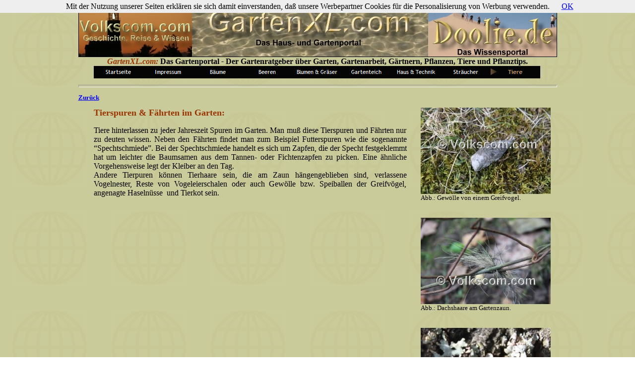

--- FILE ---
content_type: text/html
request_url: http://www.gartenxl.com/Tiere/Tierspuren-Faehrten/tierspuren-faehrten.html
body_size: 24720
content:

<!DOCTYPE HTML PUBLIC "-//W3C//DTD HTML 4.01 Transitional//EN">
<HTML>
<HEAD>
<TITLE>GartenXL.com - Tierspuren & Fährten, Spuren im Winter, Spechtschmiede, Kot, Pfotenabdruck, Fährte, Reviermarkierung, Specht Schmide, Gewölle, Speiballen, Tierhaare</TITLE>
<META HTTP-EQUIV="Content-Type" CONTENT="text/html; charset=ISO-8859-1">
<META NAME="Author" CONTENT="volkscom.com">
<META NAME="Keywords" CONTENT="GartenXL.com - Tierspuren & Fährten, Spuren im Winter, Spechtschmiede, Kot, Pfotenabdruck, Fährte, Reviermarkierung, Specht Schmide, Gewölle, Speiballen, Tierhaare">
<META NAME="Generator" CONTENT="NetObjects Fusion 4.0.1 für Windows">
<SCRIPT TYPE="text/javascript">
<!--
function F_loadRollover(){} function F_roll(){}
//-->
</SCRIPT>
<SCRIPT TYPE="text/javascript" SRC="../../rollover.js">
</SCRIPT>
<script language=JavaScript>
<!--

//Disable right click script III- By Renigade (renigade@mediaone.net)
//For full source code, visit http://www.dynamicdrive.com

var message="";
///////////////////////////////////
function clickIE() {if (document.all) {(message);return false;}}
function clickNS(e) {if 
(document.layers||(document.getElementById&&!document.all)) {
if (e.which==2||e.which==3) {(message);return false;}}}
if (document.layers) 
{document.captureEvents(Event.MOUSEDOWN);document.onmousedown=clickNS;}
else{document.onmouseup=clickNS;document.oncontextmenu=clickIE;}

document.oncontextmenu=new Function("return false")
// --> 
</script>
</HEAD>
<BODY BGCOLOR="#FFFFFF" BACKGROUND="../../Background.gif" TEXT="#000000" LINK="#0000FF" VLINK="#800080">
    <center>
    <TABLE BORDER="0" CELLSPACING="0" CELLPADDING="0" WIDTH="965">
        <TR VALIGN="TOP" ALIGN="LEFT">
            <TD HEIGHT="107" WIDTH="965"><IMG ID="Bild75" HEIGHT="105" WIDTH="963" SRC="../../GartenXLBanner.jpg" BORDER="0" USEMAP="#map0" STYLE="border: 1px solid rgb(0,0,0);"><MAP NAME="map0" ID="map0"><AREA SHAPE="RECT" ID=""
                 COORDS="-1,-1,228,105" HREF="http://www.volkscom.com" TARGET="_blank"><AREA SHAPE="RECT" ID="" COORDS="703,-1,963,105" HREF="http://de.doolie.info" TARGET="_blank"></MAP></TD>
        </TR>
    </TABLE>
    <TABLE BORDER="0" CELLSPACING="0" CELLPADDING="0" WIDTH="965">
        <TR VALIGN="TOP" ALIGN="LEFT">
            <TD WIDTH="964">
                <P ALIGN="CENTER"><B><I><FONT COLOR="#993300">GartenXL.com:</FONT></I></B> <B>Das Gartenportal <I>-</I> Der Gartenratgeber über Garten, Gartenarbeit, Gärtnern, Pflanzen, Tiere und Pflanztips.</B></P>
            </TD>
            <TD WIDTH="1"><IMG SRC="../../clearpixel.gif" WIDTH="1" HEIGHT="1" BORDER="0" ALT=""></TD>
        </TR>
    </TABLE>
    <TABLE BORDER="0" CELLSPACING="0" CELLPADDING="0" WIDTH="965">
        <TR VALIGN="TOP" ALIGN="LEFT">
            <TD WIDTH="31" HEIGHT="25"><IMG SRC="../../clearpixel.gif" WIDTH="31" HEIGHT="1" BORDER="0" ALT=""></TD>
            <TD WIDTH="900">
                <TABLE ID="Navigationsleiste1" BORDER="0" CELLSPACING="0" CELLPADDING="0" WIDTH="900">
                    <TR VALIGN="TOP" ALIGN="LEFT">
                        <TD WIDTH="100"><A HREF="../../index.html" class="nof-navButtonAnchor" onmouseover="F_loadRollover('Navigationsschaltflaeche1','',0);F_roll('Navigationsschaltflaeche1',1)" onmouseout="F_roll('Navigationsschaltflaeche1',0)"><IMG
                             ID="Navigationsschaltflaeche1" NAME="Navigationsschaltflaeche1" HEIGHT="25" WIDTH="100" SRC="../../Startseite_Np1_1.gif" onmouseover="F_loadRollover(this,'Startseite_NRp2_1.gif',0)" BORDER="0" ALT="Startseite"
                             TITLE="Startseite"></A></TD>
                        <TD WIDTH="100"><A HREF="../../Impressum/impressum.html" class="nof-navButtonAnchor" onmouseover="F_loadRollover('Navigationsschaltflaeche2','',0);F_roll('Navigationsschaltflaeche2',1)" onmouseout="F_roll(
                            'Navigationsschaltflaeche2',0)"><IMG ID="Navigationsschaltflaeche2" NAME="Navigationsschaltflaeche2" HEIGHT="25" WIDTH="100" SRC="../../Impressum_Np1_1.gif" onmouseover="F_loadRollover(this,'Impressum_NRp2_1.gif',0)"
                             BORDER="0" ALT="Impressum" TITLE="Impressum"></A></TD>
                        <TD WIDTH="100"><A HREF="../../Baeume/baeume.html" class="nof-navButtonAnchor" onmouseover="F_loadRollover('Navigationsschaltflaeche3','',0);F_roll('Navigationsschaltflaeche3',1)" onmouseout="F_roll(
                            'Navigationsschaltflaeche3',0)"><IMG ID="Navigationsschaltflaeche3" NAME="Navigationsschaltflaeche3" HEIGHT="25" WIDTH="100" SRC="../../Baume_Np1_1.gif" onmouseover="F_loadRollover(this,'Baume_NRp2_1.gif',0)" BORDER="0"
                             ALT="Bäume" TITLE="Bäume"></A></TD>
                        <TD WIDTH="100"><A HREF="../../Beeren/beeren.html" class="nof-navButtonAnchor" onmouseover="F_loadRollover('Navigationsschaltflaeche4','',0);F_roll('Navigationsschaltflaeche4',1)" onmouseout="F_roll(
                            'Navigationsschaltflaeche4',0)"><IMG ID="Navigationsschaltflaeche4" NAME="Navigationsschaltflaeche4" HEIGHT="25" WIDTH="100" SRC="../../Beeren_Np1_1.gif" onmouseover="F_loadRollover(this,'Beeren_NRp2_1.gif',0)"
                             BORDER="0" ALT="Beeren" TITLE="Beeren"></A></TD>
                        <TD WIDTH="100"><A HREF="../../Blumen-Und-Graeser/blumen-und-graeser.html" class="nof-navButtonAnchor" onmouseover="F_loadRollover('Navigationsschaltflaeche5','',0);F_roll('Navigationsschaltflaeche5',1)" onmouseout="F_roll(
                            'Navigationsschaltflaeche5',0)"><IMG ID="Navigationsschaltflaeche5" NAME="Navigationsschaltflaeche5" HEIGHT="25" WIDTH="100" SRC="../../Blumen___Graser_Np1_1.gif"
                             onmouseover="F_loadRollover(this,'Blumen___Graser_NRp2_1.gif',0)" BORDER="0" ALT="Blumen & Gräser" TITLE="Blumen & Gräser"></A></TD>
                        <TD WIDTH="100"><A HREF="../../Gartenteich/gartenteich.html" class="nof-navButtonAnchor" onmouseover="F_loadRollover('Navigationsschaltflaeche6','',0);F_roll('Navigationsschaltflaeche6',1)" onmouseout="F_roll(
                            'Navigationsschaltflaeche6',0)"><IMG ID="Navigationsschaltflaeche6" NAME="Navigationsschaltflaeche6" HEIGHT="25" WIDTH="100" SRC="../../Gartenteich_Np1_1.gif" onmouseover="F_loadRollover(this,'Gartenteich_NRp2_1.gif',0)"
                             BORDER="0" ALT="Gartenteich" TITLE="Gartenteich"></A></TD>
                        <TD WIDTH="100"><A HREF="../../Haus-Und-Technik/haus-und-technik.html" class="nof-navButtonAnchor" onmouseover="F_loadRollover('Navigationsschaltflaeche7','',0);F_roll('Navigationsschaltflaeche7',1)" onmouseout="F_roll(
                            'Navigationsschaltflaeche7',0)"><IMG ID="Navigationsschaltflaeche7" NAME="Navigationsschaltflaeche7" HEIGHT="25" WIDTH="100" SRC="../../Haus___Technik_Np1_1.gif"
                             onmouseover="F_loadRollover(this,'Haus___Technik_NRp2_1.gif',0)" BORDER="0" ALT="Haus & Technik" TITLE="Haus & Technik"></A></TD>
                        <TD WIDTH="100"><A HREF="../../Straeucher/straeucher.html" class="nof-navButtonAnchor" onmouseover="F_loadRollover('Navigationsschaltflaeche8','',0);F_roll('Navigationsschaltflaeche8',1)" onmouseout="F_roll(
                            'Navigationsschaltflaeche8',0)"><IMG ID="Navigationsschaltflaeche8" NAME="Navigationsschaltflaeche8" HEIGHT="25" WIDTH="100" SRC="../../Straucher_Np1_1.gif" onmouseover="F_loadRollover(this,'Straucher_NRp2_1.gif',0)"
                             BORDER="0" ALT="Sträucher" TITLE="Sträucher"></A></TD>
                        <TD WIDTH="100" HEIGHT="25"><A HREF="../../Tiere/tiere.html" class="nof-navButtonAnchor" onmouseover="F_loadRollover('Navigationsschaltflaeche9','',0);F_roll('Navigationsschaltflaeche9',1)" onmouseout="F_roll(
                            'Navigationsschaltflaeche9',0)"><IMG ID="Navigationsschaltflaeche9" NAME="Navigationsschaltflaeche9" HEIGHT="25" WIDTH="100" SRC="../../Tiere_Hp3_1.gif" onmouseover="F_loadRollover(this,'Tiere_HRp4_1.gif',0)" BORDER="0"
                             ALT="Tiere" TITLE="Tiere"></A></TD>
                    </TR>
                </TABLE>
            </TD>
            <TD WIDTH="34"><IMG SRC="../../clearpixel.gif" WIDTH="34" HEIGHT="1" BORDER="0" ALT=""></TD>
        </TR>
    </TABLE>
    <TABLE BORDER="0" CELLSPACING="0" CELLPADDING="0" WIDTH="965">
        <TR VALIGN="TOP" ALIGN="LEFT">
            <TD WIDTH="1" HEIGHT="1"><IMG SRC="../../clearpixel.gif" WIDTH="1" HEIGHT="1" BORDER="0" ALT=""></TD>
            <TD></TD>
            <TD WIDTH="1"><IMG SRC="../../clearpixel.gif" WIDTH="1" HEIGHT="1" BORDER="0" ALT=""></TD>
        </TR>
        <TR VALIGN="TOP" ALIGN="LEFT">
            <TD HEIGHT="30"></TD>
            <TD VALIGN="MIDDLE" WIDTH="963"><HR ID="HorizontaleLinie7" WIDTH="963" SIZE="5"></TD>
            <TD></TD>
        </TR>
    </TABLE>
    <TABLE CELLPADDING="0" CELLSPACING="0" BORDER="0" WIDTH="965">
        <TR VALIGN="TOP" ALIGN="LEFT">
            <TD>
                <TABLE BORDER="0" CELLSPACING="0" CELLPADDING="0" WIDTH="662">
                    <TR VALIGN="TOP" ALIGN="LEFT">
                        <TD COLSPAN="2" WIDTH="43">
                            <P><A HREF="../../Tiere/tiere.html"><FONT SIZE="-1"><B>Zurück</B></FONT></A></P>
                        </TD>
                        <TD></TD>
                    </TR>
                    <TR VALIGN="TOP" ALIGN="LEFT">
                        <TD WIDTH="31" HEIGHT="12"><IMG SRC="../../clearpixel.gif" WIDTH="31" HEIGHT="1" BORDER="0" ALT=""></TD>
                        <TD WIDTH="12"><IMG SRC="../../clearpixel.gif" WIDTH="12" HEIGHT="1" BORDER="0" ALT=""></TD>
                        <TD WIDTH="619"><IMG SRC="../../clearpixel.gif" WIDTH="619" HEIGHT="1" BORDER="0" ALT=""></TD>
                    </TR>
                    <TR VALIGN="TOP" ALIGN="LEFT">
                        <TD></TD>
                        <TD COLSPAN="2" WIDTH="631">
                            <P ALIGN="JUSTIFY"><B><FONT COLOR="#993300" SIZE="+1">Tierspuren &amp; Fährten im Garten:</FONT></B></P>
                            <P ALIGN="JUSTIFY">Tiere hinterlassen zu jeder Jahreszeit Spuren im Garten. Man muß diese Tierspuren und Fährten nur zu deuten wissen. Neben den Fährten findet man zum Beispiel Futterspuren wie die sogenannte 
                                &#8220;Spechtschmiede&#8221;. Bei der Spechtschmiede handelt es sich um Zapfen, die der Specht festgeklemmt hat um leichter die Baumsamen aus dem Tannen- oder Fichtenzapfen zu picken. Eine ähnliche Vorgehensweise 
                                legt der Kleiber an den Tag.<br>Andere Tierpuren können Tierhaare sein, die am Zaun hängengeblieben sind, verlassene Vogelnester, Reste von Vogeleierschalen oder auch Gewölle bzw. Speiballen der Greifvögel, 
                                angenagte Haselnüsse&nbsp; und Tierkot sein.</P>
                            <P ALIGN="CENTER">
                                <script type="text/javascript"><!--
google_ad_client = "pub-9706545958826818";
/* 300x250, Erstellt 21.02.10 */
google_ad_slot = "7885859679";
google_ad_width = 300;
google_ad_height = 250;
//-->
</script>
<script type="text/javascript"
src="http://pagead2.googlesyndication.com/pagead/show_ads.js">
</script>
                                &nbsp;</P>
                        </TD>
                    </TR>
                </TABLE>
            </TD>
            <TD>
                <TABLE BORDER="0" CELLSPACING="0" CELLPADDING="0" WIDTH="303">
                    <TR VALIGN="TOP" ALIGN="LEFT">
                        <TD WIDTH="28" HEIGHT="28"><IMG SRC="../../clearpixel.gif" WIDTH="28" HEIGHT="1" BORDER="0" ALT=""></TD>
                        <TD></TD>
                        <TD WIDTH="13"><IMG SRC="../../clearpixel.gif" WIDTH="13" HEIGHT="1" BORDER="0" ALT=""></TD>
                    </TR>
                    <TR VALIGN="TOP" ALIGN="LEFT">
                        <TD HEIGHT="174"></TD>
                        <TD WIDTH="262"><IMG ID="Bild1" HEIGHT="174" WIDTH="262" SRC="../../Tiere/Tierspuren-Faehrten/Volkscom-Gewoelle1.jpg" BORDER="0"></TD>
                        <TD></TD>
                    </TR>
                    <TR VALIGN="TOP" ALIGN="LEFT">
                        <TD></TD>
                        <TD WIDTH="262">
                            <P ALIGN="JUSTIFY"><FONT SIZE="-1">Abb.: Gewölle von einem Greifvogel.</FONT></P>
                        </TD>
                        <TD></TD>
                    </TR>
                    <TR VALIGN="TOP" ALIGN="LEFT">
                        <TD COLSPAN="3" HEIGHT="32"></TD>
                    </TR>
                    <TR VALIGN="TOP" ALIGN="LEFT">
                        <TD HEIGHT="174"></TD>
                        <TD WIDTH="262"><IMG ID="Bild3" HEIGHT="174" WIDTH="262" SRC="../../Tiere/Tierspuren-Faehrten/Volkscom-Dachshaare.jpg" BORDER="0"></TD>
                        <TD></TD>
                    </TR>
                    <TR VALIGN="TOP" ALIGN="LEFT">
                        <TD></TD>
                        <TD WIDTH="262">
                            <P ALIGN="JUSTIFY"><FONT SIZE="-1">Abb.: Dachshaare am Gartenzaun.</FONT></P>
                        </TD>
                        <TD></TD>
                    </TR>
                    <TR VALIGN="TOP" ALIGN="LEFT">
                        <TD COLSPAN="3" HEIGHT="32"></TD>
                    </TR>
                    <TR VALIGN="TOP" ALIGN="LEFT">
                        <TD HEIGHT="174"></TD>
                        <TD WIDTH="262"><IMG ID="Bild2" HEIGHT="174" WIDTH="262" SRC="../../Tiere/Tierspuren-Faehrten/Volkscom-Spechtschmiede-Birke1.jpg" BORDER="0"></TD>
                        <TD></TD>
                    </TR>
                    <TR VALIGN="TOP" ALIGN="LEFT">
                        <TD></TD>
                        <TD WIDTH="262">
                            <P ALIGN="JUSTIFY"><FONT SIZE="-1">Abb.: Spechtschmiede in der Birkenrinde. Die in die Rinde geklemmten Pflanzensamen können so leichter geöffnet werden.</FONT></P>
                        </TD>
                        <TD></TD>
                    </TR>
                </TABLE>
            </TD>
        </TR>
    </TABLE>
    <TABLE BORDER="0" CELLSPACING="0" CELLPADDING="0" WIDTH="965">
        <TR VALIGN="TOP" ALIGN="LEFT">
            <TD HEIGHT="14"></TD>
            <TD WIDTH="2"><IMG SRC="../../clearpixel.gif" WIDTH="2" HEIGHT="1" BORDER="0" ALT=""></TD>
        </TR>
        <TR VALIGN="TOP" ALIGN="LEFT">
            <TD HEIGHT="30" VALIGN="MIDDLE" WIDTH="963"><HR ID="HorizontaleLinie6" WIDTH="963" SIZE="5"></TD>
            <TD></TD>
        </TR>
    </TABLE>
    <TABLE BORDER="0" CELLSPACING="0" CELLPADDING="0" WIDTH="965">
        <TR VALIGN="TOP" ALIGN="LEFT">
            <TD WIDTH="1" HEIGHT="2"><IMG SRC="../../clearpixel.gif" WIDTH="1" HEIGHT="1" BORDER="0" ALT=""></TD>
            <TD WIDTH="163"><IMG SRC="../../clearpixel.gif" WIDTH="163" HEIGHT="1" BORDER="0" ALT=""></TD>
            <TD></TD>
            <TD WIDTH="165"><IMG SRC="../../clearpixel.gif" WIDTH="165" HEIGHT="1" BORDER="0" ALT=""></TD>
            <TD WIDTH="1"><IMG SRC="../../clearpixel.gif" WIDTH="1" HEIGHT="1" BORDER="0" ALT=""></TD>
            <TD WIDTH="1"><IMG SRC="../../clearpixel.gif" WIDTH="1" HEIGHT="1" BORDER="0" ALT=""></TD>
        </TR>
        <TR VALIGN="TOP" ALIGN="LEFT">
            <TD COLSPAN="4" WIDTH="963">
                <P ALIGN="CENTER"><FONT SIZE="-1">| </FONT><A HREF="../../Impressum/impressum.html#Seitenverzeichnis"><FONT SIZE="-1"><B>Seitenverzeichnis</B></FONT></A><FONT SIZE="-1"> | </FONT><A HREF="../../Baeume/baeume.html"><FONT SIZE="-1">Bäume</FONT></A><FONT
                     SIZE="-1"> | </FONT><A HREF="../../Beeren/beeren.html"><FONT SIZE="-1">Beeren</FONT></A><FONT SIZE="-1"> | </FONT><A HREF="../../Baeume/Obstbaeume-bestaeuben/obstbaeume-bestaeuben.html"><FONT SIZE="-1">Bestäuben</FONT></A><FONT
                     SIZE="-1"> | </FONT><A HREF="../../Blumen-Und-Graeser/Blumen/blumen.html"><FONT SIZE="-1">Blumen</FONT></A><FONT SIZE="-1"> | </FONT><A HREF="../../Haus-Und-Technik/Gartenbuch_Rezensionen/gartenbuch_rezensionen.html"><FONT
                     SIZE="-1">Gartenbuch Rezensionen</FONT></A><FONT SIZE="-1"> | </FONT><A HREF="../../Haus-Und-Technik/Gartenmoebel/gartenmoebel.html"><FONT SIZE="-1">Gartenmöbel</FONT></A><FONT SIZE="-1"> | </FONT><A
                     HREF="../../Gartenteich/gartenteich.html"><FONT SIZE="-1">Gartenteich</FONT></A><FONT SIZE="-1"> | </FONT><A HREF="../../Haus-Und-Technik/Gemuesebeete/gemuesebeete.html"><FONT SIZE="-1">Gemüsebeete</FONT></A><FONT SIZE="-1"> | </FONT><A
                     HREF="../../Haus-Und-Technik/Gewaechshaus/gewaechshaus.html"><FONT SIZE="-1">Gewächshaus</FONT></A><FONT SIZE="-1"> | </FONT><A HREF="../../Haus-Und-Technik/Gartengrill_Grillkamin/gartengrill_grillkamin.html"><FONT SIZE="-1">Grillen</FONT></A><FONT
                     SIZE="-1"> | </FONT><A HREF="../../Haus-Und-Technik/Gartengutscheine/gartengutscheine.html"><FONT SIZE="-1">Gutscheine</FONT></A><FONT SIZE="-1"> | </FONT><A HREF="../../Haus-Und-Technik/haus-und-technik.html"><FONT SIZE="-1">Haus</FONT></A><FONT
                     SIZE="-1"> |<br>| </FONT><A HREF="../../Haus-Und-Technik/Kuechenkraeuter_Haushalt/kuechenkraeuter_haushalt.html"><FONT SIZE="-1">Küchenkraut</FONT></A><FONT SIZE="-1"> | </FONT><A
                     HREF="../../Haus-Und-Technik/Nuetzlinge/nuetzlinge.html"><FONT SIZE="-1">Nützlinge</FONT></A><FONT SIZE="-1"> | </FONT><A HREF="../../Baeume/Palmen/palmen.html"><FONT SIZE="-1">Palme im Garten</FONT></A><FONT SIZE="-1"> | </FONT><A
                     HREF="../../Haus-Und-Technik/Schaedlinge/schaedlinge.html"><FONT SIZE="-1">Schädlinge</FONT></A><FONT SIZE="-1"> | </FONT><A HREF="../../Haus-Und-Technik/Freizeit_im_Garten/Spielgeraete_im_Garten/spielgeraete_im_garten.html"><FONT
                     SIZE="-1">Spielgeräte</FONT></A><FONT SIZE="-1"> | </FONT><A HREF="../../Straeucher/straeucher.html"><FONT SIZE="-1">Sträucher</FONT></A><FONT SIZE="-1"> | </FONT><A
                     HREF="../../Haus-Und-Technik/Tee_im_Garten/tee_im_garten.html"><FONT SIZE="-1">Tee</FONT></A><FONT SIZE="-1"> | </FONT><A HREF="../../Haus-Und-Technik/haus-und-technik.html"><FONT SIZE="-1">Technik</FONT></A><FONT SIZE="-1"> | </FONT><A
                     HREF="../../Haus-Und-Technik/Unkrautbekaempfung/unkrautbekaempfung.html"><FONT SIZE="-1">Unkrautbekämpfung</FONT></A><FONT SIZE="-1"> | </FONT><A HREF="../../Tiere/Vogelschutz/vogelschutz.html"><FONT SIZE="-1">Vogelschutz</FONT></A><FONT
                     SIZE="-1"> | </FONT><A HREF="../../Beeren/Weinrebe_Weintrauben/weinrebe_weintrauben.html"><FONT SIZE="-1">Weinrebe</FONT></A><FONT SIZE="-1"> | </FONT><A
                     HREF="../../Haus-Und-Technik/Schaedlinge/Wuehlmaus-Bekaempfung/wuehlmaus-bekaempfung.html"><FONT SIZE="-1">Wühlmausbekämpfung</FONT></A><FONT SIZE="-1"> | </FONT><A HREF="../../Haus-Und-Technik/Zierrasen/zierrasen.html"><FONT
                     SIZE="-1">Zierrasen</FONT></A><FONT SIZE="-1"> |</FONT></P>
            </TD>
            <TD COLSPAN="2"></TD>
        </TR>
        <TR VALIGN="TOP" ALIGN="LEFT">
            <TD COLSPAN="6" HEIGHT="1"></TD>
        </TR>
        <TR VALIGN="TOP" ALIGN="LEFT">
            <TD COLSPAN="2" HEIGHT="30"></TD>
            <TD VALIGN="MIDDLE" WIDTH="634"><HR ID="HorizontaleLinie14" WIDTH="634" SIZE="1"></TD>
            <TD COLSPAN="3"></TD>
        </TR>
        <TR VALIGN="TOP" ALIGN="LEFT">
            <TD COLSPAN="6" HEIGHT="1"></TD>
        </TR>
        <TR VALIGN="TOP" ALIGN="LEFT">
            <TD COLSPAN="4" WIDTH="963">
                <P ALIGN="CENTER"><B>Garten<I>XL</I>.com: <I>-</I> </B><A HREF="http://www.facebook.com/GartenXL" TARGET="_blank"><B>Facebook</B></A><B> <I>-</I>&nbsp; </B><A HREF="http://gartenblog.gartenxl.com" TARGET="_blank"><B>Gartenblog</B></A>
                    <B> <I>- </I></B><A HREF="https://www.gartenforumxl.com" TARGET="_blank"><B>Gartenforum</B></A><B><I> -</I> </B><A HREF="https://plus.google.com/113793769122134642653" TARGET="_blank"><B>Google Plus</B></A><B> <I>-</I> </B><A
                     HREF="http://www.twitter.com/GartenXL" TARGET="_blank"><B>Twitter</B></A><B> <I>-</I> </B><A HREF="http://www.youtube.com/GartenXL" TARGET="_blank"><B>YouTube</B></A><B> <I>-</I></B></P>
            </TD>
            <TD COLSPAN="2"></TD>
        </TR>
        <TR VALIGN="TOP" ALIGN="LEFT">
            <TD COLSPAN="6" HEIGHT="1"></TD>
        </TR>
        <TR VALIGN="TOP" ALIGN="LEFT">
            <TD COLSPAN="2" HEIGHT="30"></TD>
            <TD VALIGN="MIDDLE" WIDTH="634"><HR ID="HorizontaleLinie16" WIDTH="634" SIZE="1"></TD>
            <TD COLSPAN="3"></TD>
        </TR>
        <TR VALIGN="TOP" ALIGN="LEFT">
            <TD COLSPAN="6" HEIGHT="1"></TD>
        </TR>
        <TR VALIGN="TOP" ALIGN="LEFT">
            <TD COLSPAN="4" WIDTH="963">
                <P ALIGN="CENTER"><FONT SIZE="-1">| <B>Seiten von </B></FONT><A HREF="http://www.volkscom.com" TARGET="_blank"><FONT SIZE="-1"><B>Volkscom.com</B></FONT></A><FONT SIZE="-1"><B>: </B>| </FONT><A HREF="http://de.2usa.info"
                     TARGET="_blank"><FONT SIZE="-1">2USA.de</FONT></A><FONT SIZE="-1"> | </FONT><A HREF="http://de.beachspain.info" TARGET="_blank"><FONT SIZE="-1">BeachSpain.de</FONT></A><FONT SIZE="-1"> | </FONT><A HREF="http://de.beachusa.info"
                     TARGET="_blank"><FONT SIZE="-1">BeachUSA.de</FONT></A><FONT SIZE="-1"> | </FONT><A HREF="http://de.doolie.info" TARGET="_blank"><FONT SIZE="-1">Doolie.de</FONT></A><FONT SIZE="-1"> | </FONT><A HREF="http://de.floridaxl.info"
                     TARGET="_blank"><FONT SIZE="-1">Florida<I>XL</I>.de</FONT></A><FONT SIZE="-1"> | </FONT><A HREF="http://de.kalifornienxl.com" TARGET="_blank"><FONT SIZE="-1">Kalifornien<I>XL</I>.de</FONT></A><FONT SIZE="-1"> | </FONT><A
                     HREF="http://www.lahaina.de" TARGET="_blank"><FONT SIZE="-1">Lahaina.de</FONT></A><FONT SIZE="-1"> | </FONT><A HREF="http://de.mynyc.eu" TARGET="_blank"><FONT SIZE="-1">myNYC.de</FONT></A><FONT SIZE="-1"> | </FONT><A
                     HREF="http://de.stuttgartxl.com" TARGET="_blank"><FONT SIZE="-1">Stuttgart<I>XL</I>.de</FONT></A><FONT SIZE="-1"> | </FONT><A HREF="http://de.usaxl.com" TARGET="_blank"><FONT SIZE="-1">USA<I>XL</I>.de</FONT></A><FONT SIZE="-1"> |</FONT>
                </P>
            </TD>
            <TD COLSPAN="2"></TD>
        </TR>
        <TR VALIGN="TOP" ALIGN="LEFT">
            <TD COLSPAN="6" HEIGHT="7"></TD>
        </TR>
        <TR VALIGN="TOP" ALIGN="LEFT">
            <TD HEIGHT="30"></TD>
            <TD COLSPAN="4" VALIGN="MIDDLE" WIDTH="963"><HR ID="HorizontaleLinie8" WIDTH="963" SIZE="5"></TD>
            <TD></TD>
        </TR>
        <TR VALIGN="TOP" ALIGN="LEFT">
            <TD COLSPAN="6" HEIGHT="4"></TD>
        </TR>
        <TR VALIGN="TOP" ALIGN="LEFT">
            <TD COLSPAN="4" WIDTH="963">
                <P ALIGN="CENTER"><FONT SIZE="-1">Copyright &#169; Volkscom.com&nbsp; - All rights reserved by Volkscom.com - Alle Angaben ohne Gewähr - Änderungen und alle Rechte vorbehalten - Kopien des Inhalts der Homepage (auch auszugsweise) 
                    sind nur mit der schriftlichen Zustimmung von Volkscom.com erlaubt -  Garten<I>XL</I>.com und Garten<I>XL</I>.de sind ein Internetportal von Volkscom.com<br>zu den Themenbereichen Tiere, Pflanzen, Haus und Garten</FONT></P>
                <P ALIGN="CENTER"><I><FONT SIZE="-1">- </FONT></I><A HREF="../../Impressum/impressum.html"><I><FONT SIZE="-1">Impressum</FONT></I></A><I><FONT SIZE="-1"> - </FONT></I><A HREF="../../Impressum/impressum.html#Datenschutz"><I><FONT
                     SIZE="-1">Datenschutz</FONT></I></A><I><FONT SIZE="-1"> -
                    <script src="/cookiechoices.js"></script>
<script>
  document.addEventListener('DOMContentLoaded', function(event) {
    cookieChoices.showCookieConsentBar('Mit der Nutzung unserer Seiten erklären sie sich damit einverstanden, daß unsere Werbepartner Cookies für die Personalisierung von Werbung verwenden.',
      'OK' );
  });
</script></FONT></I>
                </P>
                <P ALIGN="CENTER">&nbsp;</P>
            </TD>
            <TD COLSPAN="2"></TD>
        </TR>
    </TABLE>
</BODY>
</HTML>
 

--- FILE ---
content_type: text/html; charset=utf-8
request_url: https://www.google.com/recaptcha/api2/aframe
body_size: 268
content:
<!DOCTYPE HTML><html><head><meta http-equiv="content-type" content="text/html; charset=UTF-8"></head><body><script nonce="gJWviAOSHqtmHJ5Xr5jeeA">/** Anti-fraud and anti-abuse applications only. See google.com/recaptcha */ try{var clients={'sodar':'https://pagead2.googlesyndication.com/pagead/sodar?'};window.addEventListener("message",function(a){try{if(a.source===window.parent){var b=JSON.parse(a.data);var c=clients[b['id']];if(c){var d=document.createElement('img');d.src=c+b['params']+'&rc='+(localStorage.getItem("rc::a")?sessionStorage.getItem("rc::b"):"");window.document.body.appendChild(d);sessionStorage.setItem("rc::e",parseInt(sessionStorage.getItem("rc::e")||0)+1);localStorage.setItem("rc::h",'1769738855420');}}}catch(b){}});window.parent.postMessage("_grecaptcha_ready", "*");}catch(b){}</script></body></html>